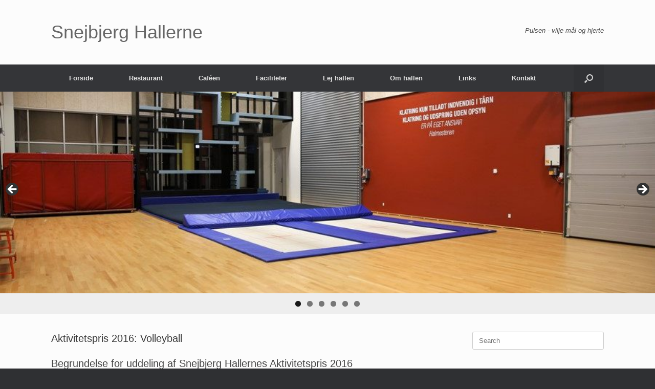

--- FILE ---
content_type: text/html; charset=UTF-8
request_url: https://snejbjerghallerne.dk/om-hallen/aktivitetspris/2016-volleyball/
body_size: 12710
content:
<!DOCTYPE html>
<html lang="en">
<head>
	<meta charset="UTF-8" />
	<meta http-equiv="X-UA-Compatible" content="IE=10" />
	<link rel="profile" href="http://gmpg.org/xfn/11" />
	<link rel="pingback" href="https://snejbjerghallerne.dk/xmlrpc.php" />
	<meta name='robots' content='index, follow, max-image-preview:large, max-snippet:-1, max-video-preview:-1' />

	<!-- This site is optimized with the Yoast SEO plugin v26.7 - https://yoast.com/wordpress/plugins/seo/ -->
	<title>Aktivitetspris 2016: Volleyball - Snejbjerg Hallerne</title>
	<link rel="canonical" href="https://snejbjerghallerne.dk/om-hallen/aktivitetspris/2016-volleyball/" />
	<meta property="og:locale" content="en_US" />
	<meta property="og:type" content="article" />
	<meta property="og:title" content="Aktivitetspris 2016: Volleyball - Snejbjerg Hallerne" />
	<meta property="og:description" content="Begrundelse for uddeling af Snejbjerg Hallernes Aktivitetspris 2016 Snejbjerg Hallernes Aktivitetspris er blevet uddelt 3 gange siden 2011. Prisen skal ikke nødvendigvis uddeles hvert år. Der skal være et ekstraordinært initiativ til for at prisen uddeles. Bestyrelsen har i dette tilfælde selv indstillet denne gruppe til prisen, da denne gruppe har udviklet sig mærkbart på [&hellip;]" />
	<meta property="og:url" content="https://snejbjerghallerne.dk/om-hallen/aktivitetspris/2016-volleyball/" />
	<meta property="og:site_name" content="Snejbjerg Hallerne" />
	<meta property="article:modified_time" content="2017-05-06T19:59:59+00:00" />
	<meta name="twitter:card" content="summary_large_image" />
	<meta name="twitter:label1" content="Est. reading time" />
	<meta name="twitter:data1" content="1 minute" />
	<script type="application/ld+json" class="yoast-schema-graph">{"@context":"https://schema.org","@graph":[{"@type":"WebPage","@id":"https://snejbjerghallerne.dk/om-hallen/aktivitetspris/2016-volleyball/","url":"https://snejbjerghallerne.dk/om-hallen/aktivitetspris/2016-volleyball/","name":"Aktivitetspris 2016: Volleyball - Snejbjerg Hallerne","isPartOf":{"@id":"https://snejbjerghallerne.dk/#website"},"datePublished":"2017-05-06T19:58:49+00:00","dateModified":"2017-05-06T19:59:59+00:00","breadcrumb":{"@id":"https://snejbjerghallerne.dk/om-hallen/aktivitetspris/2016-volleyball/#breadcrumb"},"inLanguage":"en","potentialAction":[{"@type":"ReadAction","target":["https://snejbjerghallerne.dk/om-hallen/aktivitetspris/2016-volleyball/"]}]},{"@type":"BreadcrumbList","@id":"https://snejbjerghallerne.dk/om-hallen/aktivitetspris/2016-volleyball/#breadcrumb","itemListElement":[{"@type":"ListItem","position":1,"name":"Home","item":"https://snejbjerghallerne.dk/"},{"@type":"ListItem","position":2,"name":"Om hallen","item":"https://snejbjerghallerne.dk/om-hallen/"},{"@type":"ListItem","position":3,"name":"Aktivitetspris","item":"https://snejbjerghallerne.dk/om-hallen/aktivitetspris/"},{"@type":"ListItem","position":4,"name":"Aktivitetspris 2016: Volleyball"}]},{"@type":"WebSite","@id":"https://snejbjerghallerne.dk/#website","url":"https://snejbjerghallerne.dk/","name":"Snejbjerg Hallerne","description":"Idr&aelig;t og bev&aelig;gelse","potentialAction":[{"@type":"SearchAction","target":{"@type":"EntryPoint","urlTemplate":"https://snejbjerghallerne.dk/?s={search_term_string}"},"query-input":{"@type":"PropertyValueSpecification","valueRequired":true,"valueName":"search_term_string"}}],"inLanguage":"en"}]}</script>
	<!-- / Yoast SEO plugin. -->


<link rel="alternate" type="application/rss+xml" title="Snejbjerg Hallerne &raquo; Feed" href="https://snejbjerghallerne.dk/feed/" />
<link rel="alternate" type="application/rss+xml" title="Snejbjerg Hallerne &raquo; Comments Feed" href="https://snejbjerghallerne.dk/comments/feed/" />
<link rel="alternate" title="oEmbed (JSON)" type="application/json+oembed" href="https://snejbjerghallerne.dk/wp-json/oembed/1.0/embed?url=https%3A%2F%2Fsnejbjerghallerne.dk%2Fom-hallen%2Faktivitetspris%2F2016-volleyball%2F" />
<link rel="alternate" title="oEmbed (XML)" type="text/xml+oembed" href="https://snejbjerghallerne.dk/wp-json/oembed/1.0/embed?url=https%3A%2F%2Fsnejbjerghallerne.dk%2Fom-hallen%2Faktivitetspris%2F2016-volleyball%2F&#038;format=xml" />
<style id='wp-img-auto-sizes-contain-inline-css' type='text/css'>
img:is([sizes=auto i],[sizes^="auto," i]){contain-intrinsic-size:3000px 1500px}
/*# sourceURL=wp-img-auto-sizes-contain-inline-css */
</style>
<style id='wp-emoji-styles-inline-css' type='text/css'>

	img.wp-smiley, img.emoji {
		display: inline !important;
		border: none !important;
		box-shadow: none !important;
		height: 1em !important;
		width: 1em !important;
		margin: 0 0.07em !important;
		vertical-align: -0.1em !important;
		background: none !important;
		padding: 0 !important;
	}
/*# sourceURL=wp-emoji-styles-inline-css */
</style>
<style id='wp-block-library-inline-css' type='text/css'>
:root{--wp-block-synced-color:#7a00df;--wp-block-synced-color--rgb:122,0,223;--wp-bound-block-color:var(--wp-block-synced-color);--wp-editor-canvas-background:#ddd;--wp-admin-theme-color:#007cba;--wp-admin-theme-color--rgb:0,124,186;--wp-admin-theme-color-darker-10:#006ba1;--wp-admin-theme-color-darker-10--rgb:0,107,160.5;--wp-admin-theme-color-darker-20:#005a87;--wp-admin-theme-color-darker-20--rgb:0,90,135;--wp-admin-border-width-focus:2px}@media (min-resolution:192dpi){:root{--wp-admin-border-width-focus:1.5px}}.wp-element-button{cursor:pointer}:root .has-very-light-gray-background-color{background-color:#eee}:root .has-very-dark-gray-background-color{background-color:#313131}:root .has-very-light-gray-color{color:#eee}:root .has-very-dark-gray-color{color:#313131}:root .has-vivid-green-cyan-to-vivid-cyan-blue-gradient-background{background:linear-gradient(135deg,#00d084,#0693e3)}:root .has-purple-crush-gradient-background{background:linear-gradient(135deg,#34e2e4,#4721fb 50%,#ab1dfe)}:root .has-hazy-dawn-gradient-background{background:linear-gradient(135deg,#faaca8,#dad0ec)}:root .has-subdued-olive-gradient-background{background:linear-gradient(135deg,#fafae1,#67a671)}:root .has-atomic-cream-gradient-background{background:linear-gradient(135deg,#fdd79a,#004a59)}:root .has-nightshade-gradient-background{background:linear-gradient(135deg,#330968,#31cdcf)}:root .has-midnight-gradient-background{background:linear-gradient(135deg,#020381,#2874fc)}:root{--wp--preset--font-size--normal:16px;--wp--preset--font-size--huge:42px}.has-regular-font-size{font-size:1em}.has-larger-font-size{font-size:2.625em}.has-normal-font-size{font-size:var(--wp--preset--font-size--normal)}.has-huge-font-size{font-size:var(--wp--preset--font-size--huge)}.has-text-align-center{text-align:center}.has-text-align-left{text-align:left}.has-text-align-right{text-align:right}.has-fit-text{white-space:nowrap!important}#end-resizable-editor-section{display:none}.aligncenter{clear:both}.items-justified-left{justify-content:flex-start}.items-justified-center{justify-content:center}.items-justified-right{justify-content:flex-end}.items-justified-space-between{justify-content:space-between}.screen-reader-text{border:0;clip-path:inset(50%);height:1px;margin:-1px;overflow:hidden;padding:0;position:absolute;width:1px;word-wrap:normal!important}.screen-reader-text:focus{background-color:#ddd;clip-path:none;color:#444;display:block;font-size:1em;height:auto;left:5px;line-height:normal;padding:15px 23px 14px;text-decoration:none;top:5px;width:auto;z-index:100000}html :where(.has-border-color){border-style:solid}html :where([style*=border-top-color]){border-top-style:solid}html :where([style*=border-right-color]){border-right-style:solid}html :where([style*=border-bottom-color]){border-bottom-style:solid}html :where([style*=border-left-color]){border-left-style:solid}html :where([style*=border-width]){border-style:solid}html :where([style*=border-top-width]){border-top-style:solid}html :where([style*=border-right-width]){border-right-style:solid}html :where([style*=border-bottom-width]){border-bottom-style:solid}html :where([style*=border-left-width]){border-left-style:solid}html :where(img[class*=wp-image-]){height:auto;max-width:100%}:where(figure){margin:0 0 1em}html :where(.is-position-sticky){--wp-admin--admin-bar--position-offset:var(--wp-admin--admin-bar--height,0px)}@media screen and (max-width:600px){html :where(.is-position-sticky){--wp-admin--admin-bar--position-offset:0px}}

/*# sourceURL=wp-block-library-inline-css */
</style><style id='global-styles-inline-css' type='text/css'>
:root{--wp--preset--aspect-ratio--square: 1;--wp--preset--aspect-ratio--4-3: 4/3;--wp--preset--aspect-ratio--3-4: 3/4;--wp--preset--aspect-ratio--3-2: 3/2;--wp--preset--aspect-ratio--2-3: 2/3;--wp--preset--aspect-ratio--16-9: 16/9;--wp--preset--aspect-ratio--9-16: 9/16;--wp--preset--color--black: #000000;--wp--preset--color--cyan-bluish-gray: #abb8c3;--wp--preset--color--white: #ffffff;--wp--preset--color--pale-pink: #f78da7;--wp--preset--color--vivid-red: #cf2e2e;--wp--preset--color--luminous-vivid-orange: #ff6900;--wp--preset--color--luminous-vivid-amber: #fcb900;--wp--preset--color--light-green-cyan: #7bdcb5;--wp--preset--color--vivid-green-cyan: #00d084;--wp--preset--color--pale-cyan-blue: #8ed1fc;--wp--preset--color--vivid-cyan-blue: #0693e3;--wp--preset--color--vivid-purple: #9b51e0;--wp--preset--gradient--vivid-cyan-blue-to-vivid-purple: linear-gradient(135deg,rgb(6,147,227) 0%,rgb(155,81,224) 100%);--wp--preset--gradient--light-green-cyan-to-vivid-green-cyan: linear-gradient(135deg,rgb(122,220,180) 0%,rgb(0,208,130) 100%);--wp--preset--gradient--luminous-vivid-amber-to-luminous-vivid-orange: linear-gradient(135deg,rgb(252,185,0) 0%,rgb(255,105,0) 100%);--wp--preset--gradient--luminous-vivid-orange-to-vivid-red: linear-gradient(135deg,rgb(255,105,0) 0%,rgb(207,46,46) 100%);--wp--preset--gradient--very-light-gray-to-cyan-bluish-gray: linear-gradient(135deg,rgb(238,238,238) 0%,rgb(169,184,195) 100%);--wp--preset--gradient--cool-to-warm-spectrum: linear-gradient(135deg,rgb(74,234,220) 0%,rgb(151,120,209) 20%,rgb(207,42,186) 40%,rgb(238,44,130) 60%,rgb(251,105,98) 80%,rgb(254,248,76) 100%);--wp--preset--gradient--blush-light-purple: linear-gradient(135deg,rgb(255,206,236) 0%,rgb(152,150,240) 100%);--wp--preset--gradient--blush-bordeaux: linear-gradient(135deg,rgb(254,205,165) 0%,rgb(254,45,45) 50%,rgb(107,0,62) 100%);--wp--preset--gradient--luminous-dusk: linear-gradient(135deg,rgb(255,203,112) 0%,rgb(199,81,192) 50%,rgb(65,88,208) 100%);--wp--preset--gradient--pale-ocean: linear-gradient(135deg,rgb(255,245,203) 0%,rgb(182,227,212) 50%,rgb(51,167,181) 100%);--wp--preset--gradient--electric-grass: linear-gradient(135deg,rgb(202,248,128) 0%,rgb(113,206,126) 100%);--wp--preset--gradient--midnight: linear-gradient(135deg,rgb(2,3,129) 0%,rgb(40,116,252) 100%);--wp--preset--font-size--small: 13px;--wp--preset--font-size--medium: 20px;--wp--preset--font-size--large: 36px;--wp--preset--font-size--x-large: 42px;--wp--preset--spacing--20: 0.44rem;--wp--preset--spacing--30: 0.67rem;--wp--preset--spacing--40: 1rem;--wp--preset--spacing--50: 1.5rem;--wp--preset--spacing--60: 2.25rem;--wp--preset--spacing--70: 3.38rem;--wp--preset--spacing--80: 5.06rem;--wp--preset--shadow--natural: 6px 6px 9px rgba(0, 0, 0, 0.2);--wp--preset--shadow--deep: 12px 12px 50px rgba(0, 0, 0, 0.4);--wp--preset--shadow--sharp: 6px 6px 0px rgba(0, 0, 0, 0.2);--wp--preset--shadow--outlined: 6px 6px 0px -3px rgb(255, 255, 255), 6px 6px rgb(0, 0, 0);--wp--preset--shadow--crisp: 6px 6px 0px rgb(0, 0, 0);}:where(.is-layout-flex){gap: 0.5em;}:where(.is-layout-grid){gap: 0.5em;}body .is-layout-flex{display: flex;}.is-layout-flex{flex-wrap: wrap;align-items: center;}.is-layout-flex > :is(*, div){margin: 0;}body .is-layout-grid{display: grid;}.is-layout-grid > :is(*, div){margin: 0;}:where(.wp-block-columns.is-layout-flex){gap: 2em;}:where(.wp-block-columns.is-layout-grid){gap: 2em;}:where(.wp-block-post-template.is-layout-flex){gap: 1.25em;}:where(.wp-block-post-template.is-layout-grid){gap: 1.25em;}.has-black-color{color: var(--wp--preset--color--black) !important;}.has-cyan-bluish-gray-color{color: var(--wp--preset--color--cyan-bluish-gray) !important;}.has-white-color{color: var(--wp--preset--color--white) !important;}.has-pale-pink-color{color: var(--wp--preset--color--pale-pink) !important;}.has-vivid-red-color{color: var(--wp--preset--color--vivid-red) !important;}.has-luminous-vivid-orange-color{color: var(--wp--preset--color--luminous-vivid-orange) !important;}.has-luminous-vivid-amber-color{color: var(--wp--preset--color--luminous-vivid-amber) !important;}.has-light-green-cyan-color{color: var(--wp--preset--color--light-green-cyan) !important;}.has-vivid-green-cyan-color{color: var(--wp--preset--color--vivid-green-cyan) !important;}.has-pale-cyan-blue-color{color: var(--wp--preset--color--pale-cyan-blue) !important;}.has-vivid-cyan-blue-color{color: var(--wp--preset--color--vivid-cyan-blue) !important;}.has-vivid-purple-color{color: var(--wp--preset--color--vivid-purple) !important;}.has-black-background-color{background-color: var(--wp--preset--color--black) !important;}.has-cyan-bluish-gray-background-color{background-color: var(--wp--preset--color--cyan-bluish-gray) !important;}.has-white-background-color{background-color: var(--wp--preset--color--white) !important;}.has-pale-pink-background-color{background-color: var(--wp--preset--color--pale-pink) !important;}.has-vivid-red-background-color{background-color: var(--wp--preset--color--vivid-red) !important;}.has-luminous-vivid-orange-background-color{background-color: var(--wp--preset--color--luminous-vivid-orange) !important;}.has-luminous-vivid-amber-background-color{background-color: var(--wp--preset--color--luminous-vivid-amber) !important;}.has-light-green-cyan-background-color{background-color: var(--wp--preset--color--light-green-cyan) !important;}.has-vivid-green-cyan-background-color{background-color: var(--wp--preset--color--vivid-green-cyan) !important;}.has-pale-cyan-blue-background-color{background-color: var(--wp--preset--color--pale-cyan-blue) !important;}.has-vivid-cyan-blue-background-color{background-color: var(--wp--preset--color--vivid-cyan-blue) !important;}.has-vivid-purple-background-color{background-color: var(--wp--preset--color--vivid-purple) !important;}.has-black-border-color{border-color: var(--wp--preset--color--black) !important;}.has-cyan-bluish-gray-border-color{border-color: var(--wp--preset--color--cyan-bluish-gray) !important;}.has-white-border-color{border-color: var(--wp--preset--color--white) !important;}.has-pale-pink-border-color{border-color: var(--wp--preset--color--pale-pink) !important;}.has-vivid-red-border-color{border-color: var(--wp--preset--color--vivid-red) !important;}.has-luminous-vivid-orange-border-color{border-color: var(--wp--preset--color--luminous-vivid-orange) !important;}.has-luminous-vivid-amber-border-color{border-color: var(--wp--preset--color--luminous-vivid-amber) !important;}.has-light-green-cyan-border-color{border-color: var(--wp--preset--color--light-green-cyan) !important;}.has-vivid-green-cyan-border-color{border-color: var(--wp--preset--color--vivid-green-cyan) !important;}.has-pale-cyan-blue-border-color{border-color: var(--wp--preset--color--pale-cyan-blue) !important;}.has-vivid-cyan-blue-border-color{border-color: var(--wp--preset--color--vivid-cyan-blue) !important;}.has-vivid-purple-border-color{border-color: var(--wp--preset--color--vivid-purple) !important;}.has-vivid-cyan-blue-to-vivid-purple-gradient-background{background: var(--wp--preset--gradient--vivid-cyan-blue-to-vivid-purple) !important;}.has-light-green-cyan-to-vivid-green-cyan-gradient-background{background: var(--wp--preset--gradient--light-green-cyan-to-vivid-green-cyan) !important;}.has-luminous-vivid-amber-to-luminous-vivid-orange-gradient-background{background: var(--wp--preset--gradient--luminous-vivid-amber-to-luminous-vivid-orange) !important;}.has-luminous-vivid-orange-to-vivid-red-gradient-background{background: var(--wp--preset--gradient--luminous-vivid-orange-to-vivid-red) !important;}.has-very-light-gray-to-cyan-bluish-gray-gradient-background{background: var(--wp--preset--gradient--very-light-gray-to-cyan-bluish-gray) !important;}.has-cool-to-warm-spectrum-gradient-background{background: var(--wp--preset--gradient--cool-to-warm-spectrum) !important;}.has-blush-light-purple-gradient-background{background: var(--wp--preset--gradient--blush-light-purple) !important;}.has-blush-bordeaux-gradient-background{background: var(--wp--preset--gradient--blush-bordeaux) !important;}.has-luminous-dusk-gradient-background{background: var(--wp--preset--gradient--luminous-dusk) !important;}.has-pale-ocean-gradient-background{background: var(--wp--preset--gradient--pale-ocean) !important;}.has-electric-grass-gradient-background{background: var(--wp--preset--gradient--electric-grass) !important;}.has-midnight-gradient-background{background: var(--wp--preset--gradient--midnight) !important;}.has-small-font-size{font-size: var(--wp--preset--font-size--small) !important;}.has-medium-font-size{font-size: var(--wp--preset--font-size--medium) !important;}.has-large-font-size{font-size: var(--wp--preset--font-size--large) !important;}.has-x-large-font-size{font-size: var(--wp--preset--font-size--x-large) !important;}
/*# sourceURL=global-styles-inline-css */
</style>

<style id='classic-theme-styles-inline-css' type='text/css'>
/*! This file is auto-generated */
.wp-block-button__link{color:#fff;background-color:#32373c;border-radius:9999px;box-shadow:none;text-decoration:none;padding:calc(.667em + 2px) calc(1.333em + 2px);font-size:1.125em}.wp-block-file__button{background:#32373c;color:#fff;text-decoration:none}
/*# sourceURL=/wp-includes/css/classic-themes.min.css */
</style>
<link rel='stylesheet' id='vantage-style-css' href='https://snejbjerghallerne.dk/wp-content/themes/vantage/style.css?ver=1.20.32' type='text/css' media='all' />
<link rel='stylesheet' id='font-awesome-css' href='https://snejbjerghallerne.dk/wp-content/themes/vantage/fontawesome/css/font-awesome.css?ver=4.6.2' type='text/css' media='all' />
<link rel='stylesheet' id='siteorigin-mobilenav-css' href='https://snejbjerghallerne.dk/wp-content/themes/vantage/inc/mobilenav/css/mobilenav.css?ver=1.20.32' type='text/css' media='all' />
<link rel='stylesheet' id='upw_theme_standard-css' href='https://snejbjerghallerne.dk/wp-content/plugins/ultimate-posts-widget/css/upw-theme-standard.min.css?ver=6.9' type='text/css' media='all' />
<script type="text/javascript" src="https://snejbjerghallerne.dk/wp-includes/js/jquery/jquery.min.js?ver=3.7.1" id="jquery-core-js"></script>
<script type="text/javascript" src="https://snejbjerghallerne.dk/wp-includes/js/jquery/jquery-migrate.min.js?ver=3.4.1" id="jquery-migrate-js"></script>
<script type="text/javascript" src="https://snejbjerghallerne.dk/wp-content/themes/vantage/js/jquery.flexslider.min.js?ver=2.1" id="jquery-flexslider-js"></script>
<script type="text/javascript" src="https://snejbjerghallerne.dk/wp-content/themes/vantage/js/jquery.touchSwipe.min.js?ver=1.6.6" id="jquery-touchswipe-js"></script>
<script type="text/javascript" id="vantage-main-js-extra">
/* <![CDATA[ */
var vantage = {"fitvids":"1"};
//# sourceURL=vantage-main-js-extra
/* ]]> */
</script>
<script type="text/javascript" src="https://snejbjerghallerne.dk/wp-content/themes/vantage/js/jquery.theme-main.min.js?ver=1.20.32" id="vantage-main-js"></script>
<script type="text/javascript" src="https://snejbjerghallerne.dk/wp-content/themes/vantage/js/jquery.fitvids.min.js?ver=1.0" id="jquery-fitvids-js"></script>
<script type="text/javascript" id="siteorigin-mobilenav-js-extra">
/* <![CDATA[ */
var mobileNav = {"search":{"url":"https://snejbjerghallerne.dk","placeholder":"Search"},"text":{"navigate":"Menu","back":"Back","close":"Close"},"nextIconUrl":"https://snejbjerghallerne.dk/wp-content/themes/vantage/inc/mobilenav/images/next.png","mobileMenuClose":"\u003Ci class=\"fa fa-times\"\u003E\u003C/i\u003E"};
//# sourceURL=siteorigin-mobilenav-js-extra
/* ]]> */
</script>
<script type="text/javascript" src="https://snejbjerghallerne.dk/wp-content/themes/vantage/inc/mobilenav/js/mobilenav.min.js?ver=1.20.32" id="siteorigin-mobilenav-js"></script>
<link rel="https://api.w.org/" href="https://snejbjerghallerne.dk/wp-json/" /><link rel="alternate" title="JSON" type="application/json" href="https://snejbjerghallerne.dk/wp-json/wp/v2/pages/270" /><link rel="EditURI" type="application/rsd+xml" title="RSD" href="https://snejbjerghallerne.dk/xmlrpc.php?rsd" />
<meta name="generator" content="WordPress 6.9" />
<link rel='shortlink' href='https://snejbjerghallerne.dk/?p=270' />
<!-- analytics-code google analytics tracking code --><script>
	(function(i,s,o,g,r,a,m){i['GoogleAnalyticsObject']=r;i[r]=i[r]||function(){
			(i[r].q=i[r].q||[]).push(arguments)},i[r].l=1*new Date();a=s.createElement(o),
		m=s.getElementsByTagName(o)[0];a.async=1;a.src=g;m.parentNode.insertBefore(a,m)
	})(window,document,'script','//www.google-analytics.com/analytics.js','ga');

	ga('create', 'UA-92247172-1', 'auto');
	ga('send', 'pageview');

</script><!--  --><style type="text/css">/* =Responsive Map fix
-------------------------------------------------------------- */
.pw_map_canvas img {
	max-width: none;
}</style><meta name="viewport" content="width=device-width, initial-scale=1" />			<style type="text/css">
				.so-mobilenav-mobile + * { display: none; }
				@media screen and (max-width: 480px) { .so-mobilenav-mobile + * { display: block; } .so-mobilenav-standard + * { display: none; } .site-navigation #search-icon { display: none; } .has-menu-search .main-navigation ul { margin-right: 0 !important; }
				
								}
			</style>
				<style type="text/css" media="screen">
			#footer-widgets .widget { width: 50%; }
			#masthead-widgets .widget { width: 100%; }
		</style>
		<style type="text/css" id="vantage-footer-widgets">#footer-widgets aside { width : 50%; }</style> <style type="text/css" id="customizer-css">#masthead.site-header .hgroup .site-title, #masthead.masthead-logo-in-menu .logo > .site-title { font-size: 36px } a.button, button, html input[type="button"], input[type="reset"], input[type="submit"], .post-navigation a, #image-navigation a, article.post .more-link, article.page .more-link, .paging-navigation a, .woocommerce #page-wrapper .button, .woocommerce a.button, .woocommerce .checkout-button, .woocommerce input.button, #infinite-handle span button { text-shadow: none } a.button, button, html input[type="button"], input[type="reset"], input[type="submit"], .post-navigation a, #image-navigation a, article.post .more-link, article.page .more-link, .paging-navigation a, .woocommerce #page-wrapper .button, .woocommerce a.button, .woocommerce .checkout-button, .woocommerce input.button, .woocommerce #respond input#submit.alt, .woocommerce a.button.alt, .woocommerce button.button.alt, .woocommerce input.button.alt, #infinite-handle span { -webkit-box-shadow: none; -moz-box-shadow: none; box-shadow: none } </style><link rel='stylesheet' id='metaslider-flex-slider-css' href='https://snejbjerghallerne.dk/wp-content/plugins/ml-slider/assets/sliders/flexslider/flexslider.css?ver=3.104.0' type='text/css' media='all' property='stylesheet' />
<link rel='stylesheet' id='metaslider-public-css' href='https://snejbjerghallerne.dk/wp-content/plugins/ml-slider/assets/metaslider/public.css?ver=3.104.0' type='text/css' media='all' property='stylesheet' />
<style id='metaslider-public-inline-css' type='text/css'>
@media only screen and (max-width: 767px) { .hide-arrows-smartphone .flex-direction-nav, .hide-navigation-smartphone .flex-control-paging, .hide-navigation-smartphone .flex-control-nav, .hide-navigation-smartphone .filmstrip, .hide-slideshow-smartphone, .metaslider-hidden-content.hide-smartphone{ display: none!important; }}@media only screen and (min-width : 768px) and (max-width: 1023px) { .hide-arrows-tablet .flex-direction-nav, .hide-navigation-tablet .flex-control-paging, .hide-navigation-tablet .flex-control-nav, .hide-navigation-tablet .filmstrip, .hide-slideshow-tablet, .metaslider-hidden-content.hide-tablet{ display: none!important; }}@media only screen and (min-width : 1024px) and (max-width: 1439px) { .hide-arrows-laptop .flex-direction-nav, .hide-navigation-laptop .flex-control-paging, .hide-navigation-laptop .flex-control-nav, .hide-navigation-laptop .filmstrip, .hide-slideshow-laptop, .metaslider-hidden-content.hide-laptop{ display: none!important; }}@media only screen and (min-width : 1440px) { .hide-arrows-desktop .flex-direction-nav, .hide-navigation-desktop .flex-control-paging, .hide-navigation-desktop .flex-control-nav, .hide-navigation-desktop .filmstrip, .hide-slideshow-desktop, .metaslider-hidden-content.hide-desktop{ display: none!important; }}
/*# sourceURL=metaslider-public-inline-css */
</style>
</head>

<body class="wp-singular page-template-default page page-id-270 page-child parent-pageid-266 wp-theme-vantage metaslider-plugin group-blog responsive layout-full no-js has-sidebar has-menu-search page-layout-default mobilenav">


<div id="page-wrapper">

	<a class="skip-link screen-reader-text" href="#content">Skip to content</a>

	
	
		<header id="masthead" class="site-header" role="banner">

	<div class="hgroup full-container ">

		
			<div class="logo-wrapper">
				<a href="https://snejbjerghallerne.dk/" title="Snejbjerg Hallerne" rel="home" class="logo">
					<p class="site-title">Snejbjerg Hallerne</p>				</a>
							</div>

			
				<div class="support-text">
					Pulsen - vilje mål og hjerte				</div>

			
		
	</div><!-- .hgroup.full-container -->

	
<nav class="site-navigation main-navigation primary use-vantage-sticky-menu use-sticky-menu">

	<div class="full-container">
				
		<div class="main-navigation-container">
			<div id="so-mobilenav-standard-1" data-id="1" class="so-mobilenav-standard"></div><div class="menu-menu-1-container"><ul id="menu-menu-1" class="menu"><li id="menu-item-64" class="menu-item menu-item-type-post_type menu-item-object-page menu-item-home menu-item-64"><a href="https://snejbjerghallerne.dk/">Forside</a></li>
<li id="menu-item-158" class="menu-item menu-item-type-custom menu-item-object-custom menu-item-has-children menu-item-158"><a href="https://snejbjerghallerne.dk/snejbjerg-hallens-restaurant/beskrivelse/"><span class="icon"></span>Restaurant</a>
<ul class="sub-menu">
	<li id="menu-item-161" class="menu-item menu-item-type-post_type menu-item-object-page menu-item-161"><a href="https://snejbjerghallerne.dk/snejbjerg-hallens-restaurant/beskrivelse/">Beskrivelse</a></li>
	<li id="menu-item-159" class="menu-item menu-item-type-post_type menu-item-object-page menu-item-159"><a href="https://snejbjerghallerne.dk/snejbjerg-hallens-restaurant/menuforslag/">Menuforslag</a></li>
	<li id="menu-item-160" class="menu-item menu-item-type-post_type menu-item-object-page menu-item-160"><a href="https://snejbjerghallerne.dk/snejbjerg-hallens-restaurant/godskolemad-dk/">Skolemad, Snejbjerg Skole</a></li>
</ul>
</li>
<li id="menu-item-167" class="menu-item menu-item-type-post_type menu-item-object-page menu-item-167"><a href="https://snejbjerghallerne.dk/cafe/">Caféen</a></li>
<li id="menu-item-242" class="menu-item menu-item-type-post_type menu-item-object-page menu-item-has-children menu-item-242"><a href="https://snejbjerghallerne.dk/faciliteter/">Faciliteter</a>
<ul class="sub-menu">
	<li id="menu-item-243" class="menu-item menu-item-type-post_type menu-item-object-page menu-item-243"><a href="https://snejbjerghallerne.dk/faciliteter/oversigtskort/">Oversigtskort</a></li>
	<li id="menu-item-244" class="menu-item menu-item-type-post_type menu-item-object-page menu-item-244"><a href="https://snejbjerghallerne.dk/faciliteter/hal-1/">Hal 1</a></li>
	<li id="menu-item-245" class="menu-item menu-item-type-post_type menu-item-object-page menu-item-245"><a href="https://snejbjerghallerne.dk/faciliteter/hal-2/">Hal 2</a></li>
	<li id="menu-item-246" class="menu-item menu-item-type-post_type menu-item-object-page menu-item-246"><a href="https://snejbjerghallerne.dk/faciliteter/hal-3/">Hal 3</a></li>
	<li id="menu-item-247" class="menu-item menu-item-type-post_type menu-item-object-page menu-item-247"><a href="https://snejbjerghallerne.dk/faciliteter/motoriksal/">Motoriksal</a></li>
	<li id="menu-item-249" class="menu-item menu-item-type-post_type menu-item-object-page menu-item-249"><a href="https://snejbjerghallerne.dk/faciliteter/bevaegelsessal/">Bevægelsessal</a></li>
	<li id="menu-item-248" class="menu-item menu-item-type-post_type menu-item-object-page menu-item-248"><a href="https://snejbjerghallerne.dk/faciliteter/springcenter/">Springcenter</a></li>
	<li id="menu-item-250" class="menu-item menu-item-type-post_type menu-item-object-page menu-item-250"><a href="https://snejbjerghallerne.dk/faciliteter/multisal-med-scene/">Multisal med scene</a></li>
	<li id="menu-item-251" class="menu-item menu-item-type-post_type menu-item-object-page menu-item-251"><a href="https://snejbjerghallerne.dk/faciliteter/trappen/">&#8220;Trappen&#8221;</a></li>
</ul>
</li>
<li id="menu-item-66" class="menu-item menu-item-type-post_type menu-item-object-page menu-item-has-children menu-item-66"><a href="https://snejbjerghallerne.dk/lej-hallen/">Lej hallen</a>
<ul class="sub-menu">
	<li id="menu-item-255" class="menu-item menu-item-type-post_type menu-item-object-page menu-item-255"><a href="https://snejbjerghallerne.dk/lej-hallen/bookingoversigt/">bookingoversigt</a></li>
</ul>
</li>
<li id="menu-item-68" class="menu-item menu-item-type-post_type menu-item-object-page current-page-ancestor current-menu-ancestor current_page_ancestor menu-item-has-children menu-item-68"><a href="https://snejbjerghallerne.dk/om-hallen/">Om hallen</a>
<ul class="sub-menu">
	<li id="menu-item-858" class="menu-item menu-item-type-post_type menu-item-object-page menu-item-858"><a href="https://snejbjerghallerne.dk/om-hallen-bestyrelse-repraesentantskab/">Bestyrelse / Repræsentantskab</a></li>
	<li id="menu-item-253" class="menu-item menu-item-type-post_type menu-item-object-page menu-item-253"><a href="https://snejbjerghallerne.dk/om-hallen/ordensreglement/">Ordensreglement</a></li>
	<li id="menu-item-254" class="menu-item menu-item-type-post_type menu-item-object-page menu-item-254"><a href="https://snejbjerghallerne.dk/om-hallen/vedtaegter/">Vedtægter for den selvejende institution ”Snejbjerg Hallen”</a></li>
	<li id="menu-item-269" class="menu-item menu-item-type-post_type menu-item-object-page current-page-ancestor current-menu-ancestor current-menu-parent current-page-parent current_page_parent current_page_ancestor menu-item-has-children menu-item-269"><a href="https://snejbjerghallerne.dk/om-hallen/aktivitetspris/">Aktivitetspris</a>
	<ul class="sub-menu">
		<li id="menu-item-272" class="menu-item menu-item-type-post_type menu-item-object-page current-menu-item page_item page-item-270 current_page_item menu-item-272"><a href="https://snejbjerghallerne.dk/om-hallen/aktivitetspris/2016-volleyball/" aria-current="page">Aktivitetspris 2016: Volleyball</a></li>
	</ul>
</li>
</ul>
</li>
<li id="menu-item-67" class="menu-item menu-item-type-post_type menu-item-object-page menu-item-67"><a href="https://snejbjerghallerne.dk/links/">Links</a></li>
<li id="menu-item-357" class="menu-item menu-item-type-post_type menu-item-object-page menu-item-357"><a href="https://snejbjerghallerne.dk/kontakt1/">Kontakt</a></li>
</ul></div><div id="so-mobilenav-mobile-1" data-id="1" class="so-mobilenav-mobile"></div><div class="menu-mobilenav-container"><ul id="mobile-nav-item-wrap-1" class="menu"><li><a href="#" class="mobilenav-main-link" data-id="1"><span class="mobile-nav-icon"></span><span class="mobilenav-main-link-text">Menu</span></a></li></ul></div>		</div>

					<div id="search-icon">
				<div id="search-icon-icon" tabindex="0" role="button" aria-label="Open the search"><div class="vantage-icon-search"></div></div>
				
<form method="get" class="searchform" action="https://snejbjerghallerne.dk/" role="search">
	<label for="search-form" class="screen-reader-text">Search for:</label>
	<input type="search" name="s" class="field" id="search-form" value="" placeholder="Search"/>
</form>
			</div>
					</div>
</nav><!-- .site-navigation .main-navigation -->

</header><!-- #masthead .site-header -->

	
	
				<div id="main-slider" data-stretch="true">
				<script type="text/javascript" id="metaslider-flex-slider-js-after">
/* <![CDATA[ */
var metaslider_12 = function($) {$('#metaslider_12').addClass('flexslider');
            $('#metaslider_12').flexslider({ 
                slideshowSpeed:3000,
                animation:"fade",
                controlNav:true,
                directionNav:true,
                pauseOnHover:true,
                direction:"horizontal",
                reverse:false,
                keyboard:1,
                touch:1,
                animationSpeed:600,
                prevText:"&lt;",
                nextText:"&gt;",
                smoothHeight:false,
                fadeFirstSlide:false,
                slideshow:true,
                pausePlay:false,
                showPlayText:false,
                playText:false,
                pauseText:false,
                start: function(slider) {
                slider.find('.flex-prev').attr('aria-label', 'Previous');
                    slider.find('.flex-next').attr('aria-label', 'Next');
                
                // Function to disable focusable elements in aria-hidden slides
                function disableAriaHiddenFocusableElements() {
                    var slider_ = $('#metaslider_12');
                    
                    // Disable focusable elements in slides with aria-hidden='true'
                    slider_.find('.slides li[aria-hidden="true"] a, .slides li[aria-hidden="true"] button, .slides li[aria-hidden="true"] input, .slides li[aria-hidden="true"] select, .slides li[aria-hidden="true"] textarea, .slides li[aria-hidden="true"] [tabindex]:not([tabindex="-1"])').attr('tabindex', '-1');
                    
                    // Disable focusable elements in cloned slides (these should never be focusable)
                    slider_.find('.slides li.clone a, .slides li.clone button, .slides li.clone input, .slides li.clone select, .slides li.clone textarea, .slides li.clone [tabindex]:not([tabindex="-1"])').attr('tabindex', '-1');
                }
                
                // Initial setup
                disableAriaHiddenFocusableElements();
                
                // Observer for aria-hidden and clone changes
                if (typeof MutationObserver !== 'undefined') {
                    var ariaObserver = new MutationObserver(function(mutations) {
                        var shouldUpdate = false;
                        mutations.forEach(function(mutation) {
                            if (mutation.type === 'attributes' && mutation.attributeName === 'aria-hidden') {
                                shouldUpdate = true;
                            }
                            if (mutation.type === 'childList') {
                                // Check if cloned slides were added/removed
                                for (var i = 0; i < mutation.addedNodes.length; i++) {
                                    if (mutation.addedNodes[i].nodeType === 1 && 
                                        (mutation.addedNodes[i].classList.contains('clone') || 
                                         mutation.addedNodes[i].querySelector && mutation.addedNodes[i].querySelector('.clone'))) {
                                        shouldUpdate = true;
                                        break;
                                    }
                                }
                            }
                        });
                        if (shouldUpdate) {
                            setTimeout(disableAriaHiddenFocusableElements, 10);
                        }
                    });
                    
                    var targetNode = $('#metaslider_12')[0];
                    if (targetNode) {
                        ariaObserver.observe(targetNode, { 
                            attributes: true, 
                            attributeFilter: ['aria-hidden'],
                            childList: true,
                            subtree: true
                        });
                    }
                }
                
                },
                after: function(slider) {
                
                // Re-disable focusable elements after slide transitions
                var slider_ = $('#metaslider_12');
                
                // Disable focusable elements in slides with aria-hidden='true'
                slider_.find('.slides li[aria-hidden="true"] a, .slides li[aria-hidden="true"] button, .slides li[aria-hidden="true"] input, .slides li[aria-hidden="true"] select, .slides li[aria-hidden="true"] textarea, .slides li[aria-hidden="true"] [tabindex]:not([tabindex="-1"])').attr('tabindex', '-1');
                
                // Disable focusable elements in cloned slides
                slider_.find('.slides li.clone a, .slides li.clone button, .slides li.clone input, .slides li.clone select, .slides li.clone textarea, .slides li.clone [tabindex]:not([tabindex="-1"])').attr('tabindex', '-1');
                
                }
            });
            $(document).trigger('metaslider/initialized', '#metaslider_12');
        };
 jQuery(document).ready(function($) {
 $('.metaslider').attr('tabindex', '0');
 $(document).on('keyup.slider', function(e) {
  });
 });
        var timer_metaslider_12 = function() {
            var slider = !window.jQuery ? window.setTimeout(timer_metaslider_12, 100) : !jQuery.isReady ? window.setTimeout(timer_metaslider_12, 1) : metaslider_12(window.jQuery);
        };
        timer_metaslider_12();
//# sourceURL=metaslider-flex-slider-js-after
/* ]]> */
</script>
<div id="metaslider-id-12" style="max-width: 1920px; margin: 0 auto;" class="ml-slider-3-104-0 metaslider metaslider-flex metaslider-12 ml-slider has-dots-nav ms-theme-default" role="region" aria-label="SnejbjergHallerne" data-height="700" data-width="1920">
    <div id="metaslider_container_12">
        <div id="metaslider_12">
            <ul class='slides'>
                <li style="display: block; width: 100%;" class="slide-18 ms-image " aria-roledescription="slide" data-date="2017-02-09 22:12:06" data-filename="FS__5874-900x328.jpg" data-slide-type="image"><img src="https://snejbjerghallerne.dk/wp-content/uploads/2017/02/FS__5874-900x328.jpg" height="700" width="1920" alt="" class="slider-12 slide-18 msDefaultImage" /></li>
                <li style="display: none; width: 100%;" class="slide-44 ms-image " aria-roledescription="slide" data-date="2017-02-09 22:13:23" data-filename="FS__5977-900x328.jpg" data-slide-type="image"><img src="https://snejbjerghallerne.dk/wp-content/uploads/2017/02/FS__5977-900x328.jpg" height="700" width="1920" alt="" class="slider-12 slide-44 msDefaultImage" /></li>
                <li style="display: none; width: 100%;" class="slide-39 ms-image " aria-roledescription="slide" data-date="2017-02-09 22:13:08" data-filename="FS__5972-900x328.jpg" data-slide-type="image"><img src="https://snejbjerghallerne.dk/wp-content/uploads/2017/02/FS__5972-900x328.jpg" height="700" width="1920" alt="" class="slider-12 slide-39 msDefaultImage" /></li>
                <li style="display: none; width: 100%;" class="slide-34 ms-image " aria-roledescription="slide" data-date="2017-02-09 22:12:53" data-filename="FS__5961-900x328.jpg" data-slide-type="image"><img src="https://snejbjerghallerne.dk/wp-content/uploads/2017/02/FS__5961-900x328.jpg" height="700" width="1920" alt="" class="slider-12 slide-34 msDefaultImage" /></li>
                <li style="display: none; width: 100%;" class="slide-26 ms-image " aria-roledescription="slide" data-date="2017-02-09 22:12:29" data-filename="FS__5901-900x328.jpg" data-slide-type="image"><img src="https://snejbjerghallerne.dk/wp-content/uploads/2017/02/FS__5901-900x328.jpg" height="700" width="1920" alt="" class="slider-12 slide-26 msDefaultImage" /></li>
                <li style="display: none; width: 100%;" class="slide-304 ms-image " aria-roledescription="slide" data-date="2017-11-06 21:51:29" data-filename="Top-FS__5045.jpg" data-slide-type="image"><img src="https://snejbjerghallerne.dk/wp-content/uploads/2017/11/Top-FS__5045.jpg" height="700" width="1920" alt="" class="slider-12 slide-304 msDefaultImage" /></li>
            </ul>
        </div>
        
    </div>
</div>			</div>
	
	<div id="main" class="site-main">
		<div class="full-container">
			
<div id="primary" class="content-area">
	<div id="content" class="site-content" role="main">

		
			
<article id="post-270" class="post-270 page type-page status-publish post">

	<div class="entry-main">

		
					<header class="entry-header">
													<h1 class="entry-title">Aktivitetspris 2016: Volleyball</h1>
							</header><!-- .entry-header -->
		
		<div class="entry-content">
			<h3>Begrundelse for uddeling af Snejbjerg Hallernes Aktivitetspris 2016</h3>
<p>Snejbjerg Hallernes Aktivitetspris er blevet uddelt 3 gange siden 2011. Prisen skal ikke nødvendigvis uddeles hvert år. Der skal være et ekstraordinært initiativ til for at prisen uddeles.<br />
Bestyrelsen har i dette tilfælde selv indstillet denne gruppe til prisen, da denne gruppe har udviklet sig mærkbart på under 2 år. Vi har valgt at prisen skal gå til gruppen, men et par ildsjæle har gået i front og skal også tildeles noget af æren.</p>
<p>Indstillingen begrundes således:</p>
<p>Foråret 2015 var der et par herrer som gerne ville spille Volleyball, og ville derfor stifte en forening. De havde lidt forbindelser til Svømmeafdelingen og enden blev at Svømmeafdelingen blev ansvarlig forening og bestyrelse for en Volleyball afdeling.<br />
Sommeren 2015 blev der indkaldt til 2 x prøvetræning i Hal 3, og der deltog over 20 spillere, som gerne ville spille fast, og dermed var fundamentet grundlagt. I dag er der 37 betalende spillere som går til volleyball i Snejbjerg og der er spillere på venteliste.<br />
Der er planer om at arrangere hjemmestævner i Snejbjerg Hallerne, som nu kan lade sige gøre, fordi Volleyball afdelingen har efterspurgt 2 nye baner i Hal 1, som blev konstrueret ifm. renovering af halgulvet i hal 1 sidste sommer. Dermed er der 4 baner som er et krav for at lave et større volleystævne.</p>
<p>En ny aktivitet i Snejbjerg Hallerne som er vokset så meget på under 2 år er meget iøjefaldende.</p>
<p>Snejbjerg Hallernes Aktivitetspris 2016</p>
<p>Uddeles til</p>
<p><a href="http://snejbjergsgi.dk/volleyball">Snejbjerg Volleyball</a><br />
Snejbjerg Hallerne vil gerne hylde volleyball afdelingen ved at bede de 2 omtalte herrer, Bo Andsbjerg og Preben Mogensen, om at komme op og modtage prisen.</p>
					</div><!-- .entry-content -->

		
	</div>

</article><!-- #post-270 -->

			
		
	</div><!-- #content .site-content -->
</div><!-- #primary .content-area -->


<div id="secondary" class="widget-area" role="complementary">
		<aside id="search-2" class="widget widget_search">
<form method="get" class="searchform" action="https://snejbjerghallerne.dk/" role="search">
	<label for="search-form" class="screen-reader-text">Search for:</label>
	<input type="search" name="s" class="field" id="search-form" value="" placeholder="Search"/>
</form>
</aside><aside id="sticky-posts-2" class="widget widget_ultimate_posts"><h3 class="widget-title">Nyheder, Snejbjerg Hallerne</h3>

<div class="upw-posts hfeed">

  
      
        
        <article class="post-729 post type-post status-publish format-standard category-nyheder">

          <header>

            
                          <h4 class="entry-title">
                <a href="https://snejbjerghallerne.dk/glemte-sager/" rel="bookmark">
                  Glemte sager                </a>
              </h4>
            
            
              <div class="entry-meta">

                                  <time class="published" datetime="2019-05-01T18:56:35+01:00">May 1, 2019 18:56</time>
                
                                  <span class="sep">|</span>
                
                                  <span class="author vcard">
                    By                    <a href="https://snejbjerghallerne.dk/author/snejbjerghallerne/" rel="author" class="fn">
                      Snejbjerg Hallerne                    </a>
                  </span>
                
                
                
              </div>

            
          </header>

                      <div class="entry-summary">
              <p>
                Glemte sager vil fremadrettet kunne findes på skolen ved pedellernes værksted bag den store trappe                                  <a href="https://snejbjerghallerne.dk/glemte-sager/" class="more-link">læs mere →</a>
                              </p>
            </div>
          
          <footer>

            
            
            
          </footer>

        </article>

      
        
        <article class="post-413 post type-post status-publish format-standard category-nyheder">

          <header>

            
                          <h4 class="entry-title">
                <a href="https://snejbjerghallerne.dk/vagt-telefon/" rel="bookmark">
                  Vagt telefon                </a>
              </h4>
            
            
              <div class="entry-meta">

                                  <time class="published" datetime="2018-10-31T19:56:52+01:00">October 31, 2018 19:56</time>
                
                                  <span class="sep">|</span>
                
                                  <span class="author vcard">
                    By                    <a href="https://snejbjerghallerne.dk/author/snejbjerghallerne/" rel="author" class="fn">
                      Snejbjerg Hallerne                    </a>
                  </span>
                
                
                
              </div>

            
          </header>

                      <div class="entry-summary">
              <p>
                Ring på nr. 41 40 31 75 For  kontakt til Snejbjerg Hallerne ved akut opståede problemer eller behov for kontakt...                                  <a href="https://snejbjerghallerne.dk/vagt-telefon/" class="more-link">læs mere →</a>
                              </p>
            </div>
          
          <footer>

            
            
            
          </footer>

        </article>

      
  
</div>

</aside>	</div><!-- #secondary .widget-area -->
					</div><!-- .full-container -->
	</div><!-- #main .site-main -->

	
	
	<footer id="colophon" class="site-footer" role="contentinfo">

			<div id="footer-widgets" class="full-container">
			<aside id="pages-2" class="widget widget_pages"><h3 class="widget-title">Pages</h3>
			<ul>
				<li class="page_item page-item-848"><a href="https://snejbjerghallerne.dk/om-hallen-bestyrelse-repraesentantskab/">Bestyrelse / Repræsentantskab</a></li>
<li class="page_item page-item-163"><a href="https://snejbjerghallerne.dk/cafe/">Caféen</a></li>
<li class="page_item page-item-55 page_item_has_children"><a href="https://snejbjerghallerne.dk/faciliteter/">Faciliteter</a>
<ul class='children'>
	<li class="page_item page-item-197"><a href="https://snejbjerghallerne.dk/faciliteter/trappen/">&#8220;Trappen&#8221;</a></li>
	<li class="page_item page-item-184"><a href="https://snejbjerghallerne.dk/faciliteter/bevaegelsessal/">Bevægelsessal</a></li>
	<li class="page_item page-item-99"><a href="https://snejbjerghallerne.dk/faciliteter/hal-1/">Hal 1</a></li>
	<li class="page_item page-item-101"><a href="https://snejbjerghallerne.dk/faciliteter/hal-2/">Hal 2</a></li>
	<li class="page_item page-item-149"><a href="https://snejbjerghallerne.dk/faciliteter/hal-3/">Hal 3</a></li>
	<li class="page_item page-item-80"><a href="https://snejbjerghallerne.dk/faciliteter/motoriksal/">Motoriksal</a></li>
	<li class="page_item page-item-193"><a href="https://snejbjerghallerne.dk/faciliteter/multisal-med-scene/">Multisal med scene</a></li>
	<li class="page_item page-item-82"><a href="https://snejbjerghallerne.dk/faciliteter/oversigtskort/">Oversigtskort</a></li>
	<li class="page_item page-item-104"><a href="https://snejbjerghallerne.dk/faciliteter/springcenter/">Springcenter</a></li>
</ul>
</li>
<li class="page_item page-item-355"><a href="https://snejbjerghallerne.dk/kontakt1/">Kontakt</a></li>
<li class="page_item page-item-58 page_item_has_children"><a href="https://snejbjerghallerne.dk/lej-hallen/">Lej hallen</a>
<ul class='children'>
	<li class="page_item page-item-142"><a href="https://snejbjerghallerne.dk/lej-hallen/bookingoversigt/">bookingoversigt</a></li>
</ul>
</li>
<li class="page_item page-item-62"><a href="https://snejbjerghallerne.dk/links/">Links</a></li>
<li class="page_item page-item-60 page_item_has_children current_page_ancestor"><a href="https://snejbjerghallerne.dk/om-hallen/">Om hallen</a>
<ul class='children'>
	<li class="page_item page-item-266 page_item_has_children current_page_ancestor current_page_parent"><a href="https://snejbjerghallerne.dk/om-hallen/aktivitetspris/">Aktivitetspris</a>
	<ul class='children'>
		<li class="page_item page-item-270 current_page_item"><a href="https://snejbjerghallerne.dk/om-hallen/aktivitetspris/2016-volleyball/" aria-current="page">Aktivitetspris 2016: Volleyball</a></li>
	</ul>
</li>
	<li class="page_item page-item-75"><a href="https://snejbjerghallerne.dk/om-hallen/ordensreglement/">Ordensreglement</a></li>
	<li class="page_item page-item-73"><a href="https://snejbjerghallerne.dk/om-hallen/vedtaegter/">Vedtægter for den selvejende institution ”Snejbjerg Hallen”</a></li>
</ul>
</li>
<li class="page_item page-item-52 page_item_has_children"><a href="https://snejbjerghallerne.dk/snejbjerg-hallens-restaurant/">Snejbjerg Hallens restaurant</a>
<ul class='children'>
	<li class="page_item page-item-71"><a href="https://snejbjerghallerne.dk/snejbjerg-hallens-restaurant/beskrivelse/">Beskrivelse</a></li>
	<li class="page_item page-item-93"><a href="https://snejbjerghallerne.dk/snejbjerg-hallens-restaurant/menuforslag/">Menuforslag</a></li>
	<li class="page_item page-item-84"><a href="https://snejbjerghallerne.dk/snejbjerg-hallens-restaurant/godskolemad-dk/">Skolemad, Snejbjerg Skole</a></li>
</ul>
</li>
<li class="page_item page-item-6"><a href="https://snejbjerghallerne.dk/">Snejbjerg Hallerne</a></li>
			</ul>

			</aside><aside id="text-2" class="widget widget_text"><h3 class="widget-title">Find os</h3>			<div class="textwidget">Snejbjerg Hallerne<br>
Snejbjerg Hovedgade 75<br>
7400 Herning<br>
Tlf:  41 40 31 75<br>
<a href="https://snejbjerghallerne.dk">www.snejbjerghallerne.dk</a><br><br>
<a href="https://www.findsmiley.dk/1392051" target="_blank" title="Findsmiley.dk"><img src="https://snejbjerghallerne.dk/wp-content/uploads/2017/03/Smileybanner_gul_99x32.gif" alt="" width="99" height="32" class="alignnone size-full wp-image-224" /></a><br></div>
		</aside>		</div><!-- #footer-widgets -->
	
	
	<div id="theme-attribution">A <a href="https://siteorigin.com">SiteOrigin</a> Theme</div>
</footer><!-- #colophon .site-footer -->

	
</div><!-- #page-wrapper -->


<script type="speculationrules">
{"prefetch":[{"source":"document","where":{"and":[{"href_matches":"/*"},{"not":{"href_matches":["/wp-*.php","/wp-admin/*","/wp-content/uploads/*","/wp-content/*","/wp-content/plugins/*","/wp-content/themes/vantage/*","/*\\?(.+)"]}},{"not":{"selector_matches":"a[rel~=\"nofollow\"]"}},{"not":{"selector_matches":".no-prefetch, .no-prefetch a"}}]},"eagerness":"conservative"}]}
</script>
		<a href="#" id="scroll-to-top" class="scroll-to-top" title="Back To Top"><span class="vantage-icon-arrow-up"></span></a>
		<script type="text/javascript" id="metaslider-script-js-extra">
/* <![CDATA[ */
var wpData = {"baseUrl":"https://snejbjerghallerne.dk"};
//# sourceURL=metaslider-script-js-extra
/* ]]> */
</script>
<script type="text/javascript" src="https://snejbjerghallerne.dk/wp-content/plugins/ml-slider/assets/metaslider/script.min.js?ver=3.104.0" id="metaslider-script-js"></script>
<script id="wp-emoji-settings" type="application/json">
{"baseUrl":"https://s.w.org/images/core/emoji/17.0.2/72x72/","ext":".png","svgUrl":"https://s.w.org/images/core/emoji/17.0.2/svg/","svgExt":".svg","source":{"concatemoji":"https://snejbjerghallerne.dk/wp-includes/js/wp-emoji-release.min.js?ver=6.9"}}
</script>
<script type="module">
/* <![CDATA[ */
/*! This file is auto-generated */
const a=JSON.parse(document.getElementById("wp-emoji-settings").textContent),o=(window._wpemojiSettings=a,"wpEmojiSettingsSupports"),s=["flag","emoji"];function i(e){try{var t={supportTests:e,timestamp:(new Date).valueOf()};sessionStorage.setItem(o,JSON.stringify(t))}catch(e){}}function c(e,t,n){e.clearRect(0,0,e.canvas.width,e.canvas.height),e.fillText(t,0,0);t=new Uint32Array(e.getImageData(0,0,e.canvas.width,e.canvas.height).data);e.clearRect(0,0,e.canvas.width,e.canvas.height),e.fillText(n,0,0);const a=new Uint32Array(e.getImageData(0,0,e.canvas.width,e.canvas.height).data);return t.every((e,t)=>e===a[t])}function p(e,t){e.clearRect(0,0,e.canvas.width,e.canvas.height),e.fillText(t,0,0);var n=e.getImageData(16,16,1,1);for(let e=0;e<n.data.length;e++)if(0!==n.data[e])return!1;return!0}function u(e,t,n,a){switch(t){case"flag":return n(e,"\ud83c\udff3\ufe0f\u200d\u26a7\ufe0f","\ud83c\udff3\ufe0f\u200b\u26a7\ufe0f")?!1:!n(e,"\ud83c\udde8\ud83c\uddf6","\ud83c\udde8\u200b\ud83c\uddf6")&&!n(e,"\ud83c\udff4\udb40\udc67\udb40\udc62\udb40\udc65\udb40\udc6e\udb40\udc67\udb40\udc7f","\ud83c\udff4\u200b\udb40\udc67\u200b\udb40\udc62\u200b\udb40\udc65\u200b\udb40\udc6e\u200b\udb40\udc67\u200b\udb40\udc7f");case"emoji":return!a(e,"\ud83e\u1fac8")}return!1}function f(e,t,n,a){let r;const o=(r="undefined"!=typeof WorkerGlobalScope&&self instanceof WorkerGlobalScope?new OffscreenCanvas(300,150):document.createElement("canvas")).getContext("2d",{willReadFrequently:!0}),s=(o.textBaseline="top",o.font="600 32px Arial",{});return e.forEach(e=>{s[e]=t(o,e,n,a)}),s}function r(e){var t=document.createElement("script");t.src=e,t.defer=!0,document.head.appendChild(t)}a.supports={everything:!0,everythingExceptFlag:!0},new Promise(t=>{let n=function(){try{var e=JSON.parse(sessionStorage.getItem(o));if("object"==typeof e&&"number"==typeof e.timestamp&&(new Date).valueOf()<e.timestamp+604800&&"object"==typeof e.supportTests)return e.supportTests}catch(e){}return null}();if(!n){if("undefined"!=typeof Worker&&"undefined"!=typeof OffscreenCanvas&&"undefined"!=typeof URL&&URL.createObjectURL&&"undefined"!=typeof Blob)try{var e="postMessage("+f.toString()+"("+[JSON.stringify(s),u.toString(),c.toString(),p.toString()].join(",")+"));",a=new Blob([e],{type:"text/javascript"});const r=new Worker(URL.createObjectURL(a),{name:"wpTestEmojiSupports"});return void(r.onmessage=e=>{i(n=e.data),r.terminate(),t(n)})}catch(e){}i(n=f(s,u,c,p))}t(n)}).then(e=>{for(const n in e)a.supports[n]=e[n],a.supports.everything=a.supports.everything&&a.supports[n],"flag"!==n&&(a.supports.everythingExceptFlag=a.supports.everythingExceptFlag&&a.supports[n]);var t;a.supports.everythingExceptFlag=a.supports.everythingExceptFlag&&!a.supports.flag,a.supports.everything||((t=a.source||{}).concatemoji?r(t.concatemoji):t.wpemoji&&t.twemoji&&(r(t.twemoji),r(t.wpemoji)))});
//# sourceURL=https://snejbjerghallerne.dk/wp-includes/js/wp-emoji-loader.min.js
/* ]]> */
</script>

</body>
</html>


--- FILE ---
content_type: text/plain
request_url: https://www.google-analytics.com/j/collect?v=1&_v=j102&a=70695316&t=pageview&_s=1&dl=https%3A%2F%2Fsnejbjerghallerne.dk%2Fom-hallen%2Faktivitetspris%2F2016-volleyball%2F&ul=en-us%40posix&dt=Aktivitetspris%202016%3A%20Volleyball%20-%20Snejbjerg%20Hallerne&sr=1280x720&vp=1280x720&_u=IEBAAEABAAAAACAAI~&jid=1748254317&gjid=575256476&cid=521149911.1768734783&tid=UA-92247172-1&_gid=1390490911.1768734783&_r=1&_slc=1&z=240608421
body_size: -451
content:
2,cG-VKG9Z6WL59